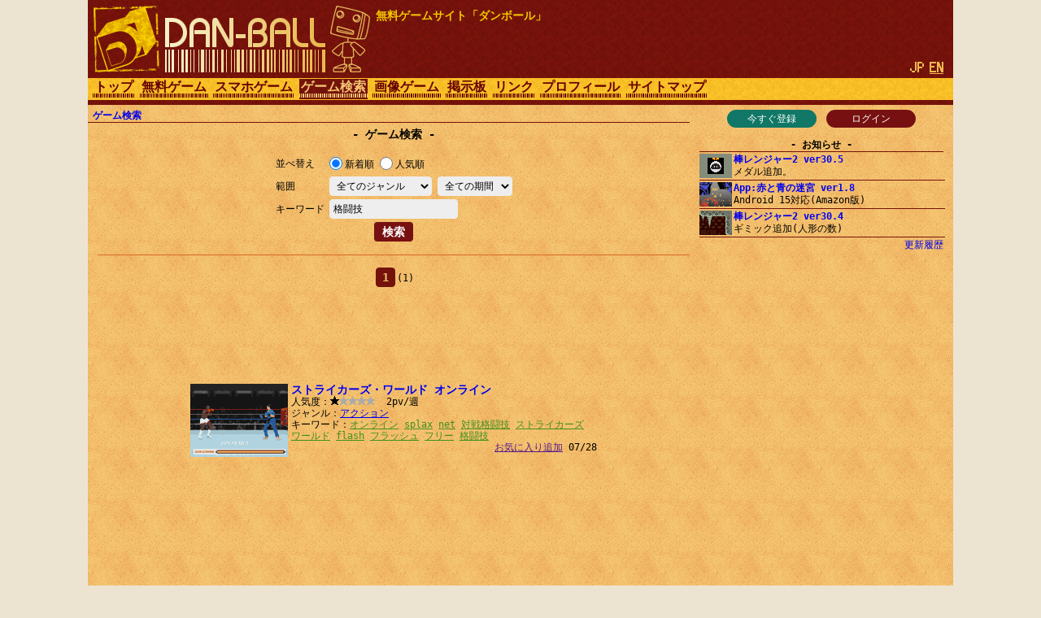

--- FILE ---
content_type: text/html; charset=utf-8
request_url: https://www.google.com/recaptcha/api2/aframe
body_size: 268
content:
<!DOCTYPE HTML><html><head><meta http-equiv="content-type" content="text/html; charset=UTF-8"></head><body><script nonce="Ny_ZzZP0AMyTIjprUcb3QA">/** Anti-fraud and anti-abuse applications only. See google.com/recaptcha */ try{var clients={'sodar':'https://pagead2.googlesyndication.com/pagead/sodar?'};window.addEventListener("message",function(a){try{if(a.source===window.parent){var b=JSON.parse(a.data);var c=clients[b['id']];if(c){var d=document.createElement('img');d.src=c+b['params']+'&rc='+(localStorage.getItem("rc::a")?sessionStorage.getItem("rc::b"):"");window.document.body.appendChild(d);sessionStorage.setItem("rc::e",parseInt(sessionStorage.getItem("rc::e")||0)+1);localStorage.setItem("rc::h",'1768600379443');}}}catch(b){}});window.parent.postMessage("_grecaptcha_ready", "*");}catch(b){}</script></body></html>